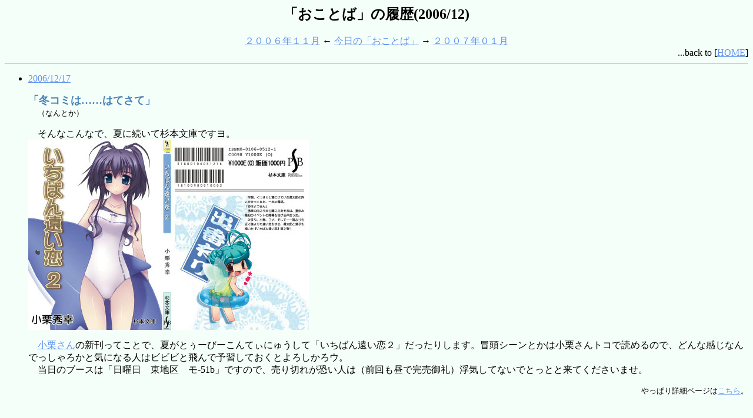

--- FILE ---
content_type: text/html
request_url: http://sugich.c.ooco.jp/okotoba/0612okotoba.html
body_size: 1655
content:
<HTML lang="ja">
<head>
	<META http-equiv="Content-Type" content="text/html; charset=Shift_JIS">
	<TITLE>「おことば」の履歴(2006/12)</TITLE>
</head>

<BODY TEXT="black" LINK="cornflowerblue" VLINK="midnightblue" BGCOLOR="mintcream">
<CENTER>
<A NAME="rireki"><H2>「おことば」の履歴(2006/12)</H2></A>
<A HREF="0611okotoba.html">２００６年１１月</A> ← <A HREF="okotoba.html">今日の「おことば」</A> → <A HREF="0701okotoba.html">２００７年０１月</A><BR>

</CENTER>
<DIV ALIGN=RIGHT>...back to [<A HREF="../index.html">HOME</A>]</DIV>
<HR>
<UL>
<li><a name="20061217" href="0612okotoba.html#20061217">2006/12/17</a><br>
	<dl>
	<font size=4 color="steelblue"><B>「冬コミは……はてさて」</B></font><BR>
	　<font size=2>（なんとか）</font><BR>
	<p>
	　そんなこんなで、夏に続いて杉本文庫ですヨ。<br>
	<a href="../cm/index.html"><img src="../bitmaps/etc/ichiban2-cm_477.jpg" width="477" height="323" border="0" align="left" alt="『いちばん遠い恋２』　表紙データ"></a>
	　<br clear=all></p>
	　<a href="http://homepage3.nifty.com/~monochrome/">小栗さん</a>の新刊ってことで、夏がとぅーびーこんてぃにゅうして「いちばん遠い恋２」だったりします。冒頭シーンとかは小栗さんトコで読めるので、どんな感じなんでっしゃろかと気になる人はビビビと飛んで予習しておくとよろしかろウ。<br>
	　当日のブースは「日曜日　東地区　モ-51b」ですので、売り切れが恐い人は（前回も昼で完売御礼）浮気してないでとっとと来てくださいませ。</p>
	<p align="right">
	<font size="-1">
	やっぱり詳細ページは<a href="../cm/index.html">こちら</a>。</font></p>
	<br clear=all>
	</dl>
</UL>
<HR>
<DIV ALIGN=RIGHT>...back to [<A HREF="#rireki">TOP</A>][<A HREF="../index.html">HOME</A>]</DIV>
</BODY>
</HTML>
